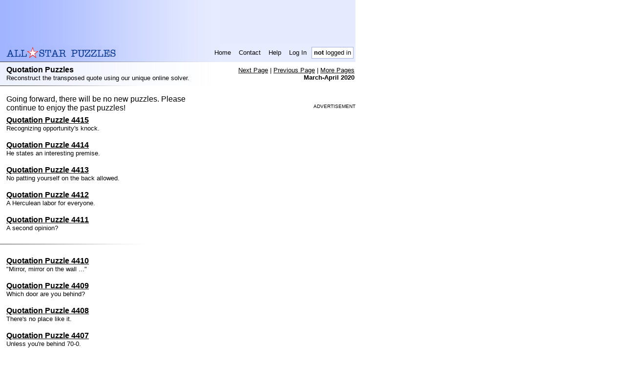

--- FILE ---
content_type: text/html; charset=UTF-8
request_url: https://www.allstarpuzzles.com/quotes/index233.html
body_size: 6015
content:
<!DOCTYPE html PUBLIC "-//W3C//DTD XHTML 1.0 Transitional//EN" "http://www.w3.org/TR/xhtml1/DTD/xhtml1-transitional.dtd">
<html>
 <head><title>Free Quotation Puzzle -- Daily (M-F) -- All-Star Puzzles</title>
  <meta http-equiv="Expires" content="0">  <meta name="author" content="All-Star Puzzles">
  <meta http-equiv="Content-Type" content="text/html;charset=UTF-8">
  <meta name="Description" content="Solve the transposed letters to recover the daily quotation.">
  <meta name="Keywords" content="puzzles, quotation puzzles, quotes, transposed letters">
  <meta name="google-site-verification" content="vsUHqBqWUwImvYXyVbS3Gp-53HLsJNAoJ24EazurN2w" />
  <meta name="pinterest" content="nopin" />
  <style type="text/css">
body,tr,table,td,th,li,input,textarea{font-family:Verdana,Arial,Helvetica,sans-serif;}
a { color:black }
h1,h2,h3,h4 { padding: 0px; margin: 0px; }

.paddedTD { padding-left: 6px; padding-right: 6px; }
.headerTD { font-size:smaller; }
a.headerLink, a.headerLink:link, a.headerLink:visited, a.headerLink:active { text-decoration:none; }
a.headerLink:hover { text-decoration:underline; }

.subHeader { font-size:smaller; padding:2px; }
.subHeader a, .subHeader a:link, .subHeader a:visited, .subHeader a:active { text-decoration:underline; }
.subHeader a:hover { text-decoration:underline; }

a.footerLink, a.footerLink:link, a.footerLink:visited, a.footerLink:active { text-decoration:none }
a.footerLink:hover { text-decoration:underline; }

table, img { border:0;}
.highlightStarImg { width:10px; height:10px; margin-left:3px;}

.puzTrailingText { width: 715px; }

</style>
<script>
<!--
var asbody_suppressDelete = true;
function asbody_onload()
{}
function asbody_keySuppressDelete(e)
{
  if (!asbody_suppressDelete) return true;
  if ( ! e )
    e = window.event;
  if ( ! e || e.keyCode != 8 )
    return true;
  var src = e.srcElement;
  if ( ! src )
    src = e.target;
  if ( ! src )
    return true;
  var t = src.tagName;
  if ( ! t )
    return true;
  t = t.toLowerCase();
  if ( t == 'input' || t == 'textarea' )
    return true;
  e.cancelBubble = true;
  if ( e.preventDefault )
    e.preventDefault();
  return false;
}
function asbody_regHandlers()
{
  document.body.onkeydown = asbody_keySuppressDelete;
  window.onkeypress = asbody_keySuppressDelete;
  window.onkeydown = asbody_keySuppressDelete;
}
//-->
</script>
<style type="text/css"><!--
.morePuzTable td { font-size:smaller; }
.typeDesc { font-size:smaller; }
.indexTable a { color:black }
.indexTable a:visited { color:#999999; }
img.thumb {border: 1px solid #666666; }
//-->
</style>

            <link rel="canonical" href="https://www.allstarpuzzles.com/quotes/index233.html"/>
    </head>
<body leftmargin="0" topmargin="0" marginheight="0" marginwidth="0" style='background-color:white' onload="asbody_onload();asbody_regHandlers();"
  ><table border="0" cellpadding="0" cellspacing="0" width="728"
       style="background-color:#E7ECFF;"><tbody style="background-image:url(https://www.allstarpuzzles.com/impl_img/bg_header_bar.gif); background-repeat:repeat-y;" <tr valign="middle">
  <td><table cellspacing="0" cellpadding="0" border="0" width="100%">
   <tr><td><script language="javascript">
   <!--
   document.write( '<ifr' + 'ame marginwidth="0" marginheight="0" hspace="0" vspace="0" frameborder="0" scrolling="no" width="728" height="90" src="/misc/ads/serve.htm?ii=' + Math.round(Math.random() * 100000) + '&page=html&to=google&type=728x90"></ifr' + 'ame>' );
   //-->
   </script></td></tr>
  </table></td>
 </tr>
  <tr>
  <td><table border="0" cellpadding="0" cellspacing="0" width="715"
             style="margin-left:13px;">
   <tr>
    <td><a href="https://www.allstarpuzzles.com/home.html"><img src="https://www.allstarpuzzles.com/impl_img/logo_one_line.gif" width="230" height="29" border="0" alt="All-Star Puzzles"></a></td>
    <td height="36" align="right"><table border="0" cellpadding="0" cellspacing="4">
     <tr valign="middle" height="24">
              <td class="headerTD paddedTD" nowrap onclick="this.firstChild.click();" onmouseover="this.style.cursor='hand';this.style.backgroundColor='FFFFFF';" onmouseout="this.style.backgroundColor='';" align="center"><a class="headerLink" href="https://www.allstarpuzzles.com/home.html">Home</a></td>
       <td class="headerTD paddedTD" nowrap onclick="this.firstChild.click();" onmouseover="this.style.cursor='hand';this.style.backgroundColor='FFFFFF';" onmouseout="this.style.backgroundColor='';" align="center"><a class="headerLink" href="https://www.allstarpuzzles.com/misc/contact.html">Contact</a></td>
       <td class="headerTD paddedTD" nowrap onclick="this.firstChild.click();" onmouseover="this.style.cursor='hand';this.style.backgroundColor='FFFFFF';" onmouseout="this.style.backgroundColor='';" align="center"><a class="headerLink" href="https://www.allstarpuzzles.com/help/help.html">Help</a></td>
       <td class="headerTD paddedTD" nowrap onclick="this.firstChild.click();" onmouseover="this.style.cursor='hand';this.style.backgroundColor='FFFFFF';" onmouseout="this.style.backgroundColor='';" align="center"><a class="headerLink" href="https://www.allstarpuzzles.com/mem/login.html?l=quotes%2Findex233.html">Log In</a></td><td class="headerTD" style="background-color:white; border: 1px solid #A5B1DA;   padding-left: 4px; padding-right: 4px;" nowrap><b>not</b> logged in</td>
      </tr>
     </table>
    </tr>
   </table><img src="https://www.allstarpuzzles.com/impl_img/bg_indent_dark.gif" height="1" border="0" width="450"></td>
 </tr></tbody></table>
<table style="background-image:url(https://www.allstarpuzzles.com/impl_img/bg.gif); background-repeat:repeat-y;" border="0" cellpadding="0" cellspacing="0" width="728">
<tr><td><table style=margin-left:13px;margin-top:7px;margin-bottom:7px; border='0' cellpadding='0' cellspacing='0' width="715">
 <tr valign="top">
  <td><b>Quotation Puzzles</b><br><font class="typeDesc">Reconstruct the transposed quote using our unique online solver.</font></td>
  <td class="subHeader" nowrap align="right" rowspan="2"><a href="index232.html">Next Page</a> | <a href="index234.html">Previous Page</a> |            <a href="#morePages">More Pages</a><br><b>March-April 2020</b></td>
  </tr>
</table></td></tr></table><!--
--><img src="https://www.allstarpuzzles.com/impl_img/bg_indent_small.gif" height="1" border="0" width="300"><br><br><!--
--><table class="indexTable" border="0" cellpadding="0" cellspacing="0" width="728" ><tr valign="top">
<td><div style="padding-left: 13px" width="410">
Going forward, there will be no new puzzles.  Please continue to enjoy the past puzzles!
</div><table style=margin-left:13px;margin-top:7px;margin-bottom:7px; border='0' cellpadding='0' cellspacing='0' width="410"><tr><td><a name="p04415"></a><b><a href="04415.html">Quotation Puzzle 4415</a></b><font size="-1"><br>Recognizing opportunity's knock.</font><br><br><a name="p04414"></a><b><a href="04414.html">Quotation Puzzle 4414</a></b><font size="-1"><br>He states an interesting premise.</font><br><br><a name="p04413"></a><b><a href="04413.html">Quotation Puzzle 4413</a></b><font size="-1"><br>No patting yourself on the back allowed.</font><br><br><a name="p04412"></a><b><a href="04412.html">Quotation Puzzle 4412</a></b><font size="-1"><br>A Herculean labor for everyone.</font><br><br><a name="p04411"></a><b><a href="04411.html">Quotation Puzzle 4411</a></b><font size="-1"><br>A second opinion?</font><br><br></td></tr></table><!--
   --><img src="https://www.allstarpuzzles.com/impl_img/bg_indent_small.gif" height="1" border="0" width="300"><!--
--><br><br><table style=margin-left:13px;margin-top:7px;margin-bottom:7px; border='0' cellpadding='0' cellspacing='0' width="410">
<tr><td><a name="p04410"></a><b><a href="04410.html">Quotation Puzzle 4410</a></b><font size="-1"><br>"Mirror, mirror on the wall ..."</font><br><br><a name="p04409"></a><b><a href="04409.html">Quotation Puzzle 4409</a></b><font size="-1"><br>Which door are you behind?</font><br><br><a name="p04408"></a><b><a href="04408.html">Quotation Puzzle 4408</a></b><font size="-1"><br>There's no place like it.</font><br><br><a name="p04407"></a><b><a href="04407.html">Quotation Puzzle 4407</a></b><font size="-1"><br>Unless you're behind 70-0.</font><br><br><a name="p04406"></a><b><a href="04406.html">Quotation Puzzle 4406</a></b><font size="-1"><br>A stinging remark.</font><br><br></td></tr></table><!--
   --><img src="https://www.allstarpuzzles.com/impl_img/bg_indent_small.gif" height="1" border="0" width="300"><!--
--><br><br><table style=margin-left:13px;margin-top:7px;margin-bottom:7px; border='0' cellpadding='0' cellspacing='0' width="410">
<tr><td><a name="p04405"></a><b><a href="04405.html">Quotation Puzzle 4405</a></b><font size="-1"><br>Is he a used car dealer?</font><br><br><a name="p04404"></a><b><a href="04404.html">Quotation Puzzle 4404</a></b><font size="-1"><br>A quote that's pure gold.</font><br><br><a name="p04403"></a><b><a href="04403.html">Quotation Puzzle 4403</a></b><font size="-1"><br>Are they cirrus--er, serious.</font><br><br><a name="p04402"></a><b><a href="04402.html">Quotation Puzzle 4402</a></b><font size="-1"><br>It's called being entreprenurial.</font><br><br><a name="p04401"></a><b><a href="04401.html">Quotation Puzzle 4401</a></b><font size="-1"><br>That's one way of looking at it.</font><br><br></td></tr></table><!--
   --><img src="https://www.allstarpuzzles.com/impl_img/bg_indent_small.gif" height="1" border="0" width="300"><!--
--><br><br><table style=margin-left:13px;margin-top:7px;margin-bottom:7px; border='0' cellpadding='0' cellspacing='0' width="410">
<tr><td><a name="p04400"></a><b><a href="04400.html">Quotation Puzzle 4400</a></b><font size="-1"><br>We owe you an apology if you were expecting "Ode on a Grecian Urn."</font><br><br><a name="p04399"></a><b><a href="04399.html">Quotation Puzzle 4399</a></b><font size="-1"><br>Why Fibber McGee and Molly stayed together for so long.</font><br><br><a name="p04398"></a><b><a href="04398.html">Quotation Puzzle 4398</a></b><font size="-1"><br>Live for the moment.</font><br><br><a name="p04397"></a><b><a href="04397.html">Quotation Puzzle 4397</a></b><font size="-1"><br>Not good advice for an amateur in Vegas.</font><br><br><a name="p04396"></a><b><a href="04396.html">Quotation Puzzle 4396</a></b><font size="-1"><br>Building Potemkin villages.</font><br><br></td></tr></table></td>
<td align="right"><br><font size="-2">ADVERTISEMENT</font><br><script language="javascript">
   <!--
   document.write( '<ifr' + 'ame marginwidth="0" marginheight="0" hspace="0" vspace="0" frameborder="0" scrolling="no" width="300" height="250" src="/misc/ads/serve.htm?ii=' + Math.round(Math.random() * 100000) + '&page=html&to=google&type=300x250"></ifr' + 'ame>' );
   //-->
   </script></td></tr></table><a name="morePages"><img src="https://www.allstarpuzzles.com/impl_img/bg_indent.gif" height="1" border="0" width="450"><!--
--><table style="background-image:url(https://www.allstarpuzzles.com/impl_img/bg.gif); background-repeat:repeat-y;" border="0" cellpadding="0" cellspacing="0" width="728">
<tr><td><table style=margin-left:13px;margin-top:7px;margin-bottom:7px; border='0' cellpadding='0' cellspacing='0' width="715">
  <tr valign="top">
    <td><b>More Quotation Puzzles</b></td>
    <td class="subHeader" nowrap style="padding:2px" align="right" rowspan="2"><a href="index232.html">Next Page</a> | <a href="index234.html">Previous Page</a></td>
  </tr>
  <tr>
    <td>
       <font size=-1>More recent puzzles have higher numbers.</font>
    </td>
    <td></td>
  </tr>
</table></td></tr></table><!--
--><img src="https://www.allstarpuzzles.com/impl_img/bg_indent.gif" height="1" border="0" width="450"><!--
--><table border="0" cellpadding="0" cellspacing="0" width="715"><tr valign="top">
<td><table style=margin-left:13px;margin-top:7px;margin-bottom:7px; border='0' cellpadding='0' cellspacing='0'>
<tr><td><b>2023</b></td></tr><tr><td><table class="morePuzTable" cellspacing="6" cellpadding="0" border="0">
<tr>    <td><a href='index276.html'>5246-5227</a></td>    <td><a href='index275.html'>5226-5207</a></td>    <td><a href='index274.html'>5206-5187</a></td>    <td><a href='index273.html'>5186-5167</a></td>    <td><a href='index272.html'>5166-5147</a></td>    <td><a href='index271.html'>5146-5127</a></td>    <td><a href='index270.html'>5126-5117</a></td>
</tr></table></td></tr>
<tr><td><b>2022</b></td></tr><tr><td><table class="morePuzTable" cellspacing="6" cellpadding="0" border="0">
<tr>    <td><a href='index269.html'>5116-5097</a></td>    <td><a href='index268.html'>5096-5077</a></td>    <td><a href='index267.html'>5076-5057</a></td>    <td><a href='index266.html'>5056-5037</a></td>    <td><a href='index265.html'>5036-5017</a></td>    <td><a href='index264.html'>5016-4997</a></td>    <td><a href='index263.html'>4996-4977</a></td></tr><tr>    <td><a href='index262.html'>4976-4957</a></td>    <td><a href='index261.html'>4956-4937</a></td>    <td><a href='index260.html'>4936-4917</a></td>    <td><a href='index259.html'>4916-4897</a></td>    <td><a href='index258.html'>4896-4877</a></td>    <td><a href='index257.html'>4876-4857</a></td><td></td>
</tr></table></td></tr>
<tr><td><b>2021</b></td></tr><tr><td><table class="morePuzTable" cellspacing="6" cellpadding="0" border="0">
<tr>    <td><a href='index256.html'>4856-4837</a></td>    <td><a href='index255.html'>4836-4817</a></td>    <td><a href='index254.html'>4816-4797</a></td>    <td><a href='index253.html'>4796-4777</a></td>    <td><a href='index252.html'>4776-4757</a></td>    <td><a href='index251.html'>4756-4737</a></td>    <td><a href='index250.html'>4736-4717</a></td></tr><tr>    <td><a href='index249.html'>4716-4697</a></td>    <td><a href='index248.html'>4696-4677</a></td>    <td><a href='index247.html'>4676-4657</a></td>    <td><a href='index246.html'>4656-4637</a></td>    <td><a href='index245.html'>4636-4617</a></td>    <td><a href='index244.html'>4616-4597</a></td>    <td><a href='index243.html'>4596</a></td>
</tr></table></td></tr>
<tr><td><b>2020</b></td></tr><tr><td><table class="morePuzTable" cellspacing="6" cellpadding="0" border="0">
<tr>    <td><a href='index242.html'>4595-4576</a></td>    <td><a href='index241.html'>4575-4556</a></td>    <td><a href='index240.html'>4555-4536</a></td>    <td><a href='index239.html'>4535-4516</a></td>    <td><a href='index238.html'>4515-4496</a></td>    <td><a href='index237.html'>4495-4476</a></td>    <td><a href='index236.html'>4475-4456</a></td></tr><tr>    <td><a href='index235.html'>4455-4436</a></td>    <td><a href='index234.html'>4435-4416</a></td>    <td><b>4415-4396</b></td>    <td><a href='index232.html'>4395-4376</a></td>    <td><a href='index231.html'>4375-4356</a></td>    <td><a href='index230.html'>4355-4336</a></td>    <td><a href='index229.html'>4335-4334</a></td>
</tr></table></td></tr>
<tr><td><b>2019</b></td></tr><tr><td><table class="morePuzTable" cellspacing="6" cellpadding="0" border="0">
<tr>    <td><a href='index228.html'>4333-4314</a></td>    <td><a href='index227.html'>4313-4294</a></td>    <td><a href='index226.html'>4293-4274</a></td>    <td><a href='index225.html'>4273-4254</a></td>    <td><a href='index224.html'>4253-4234</a></td>    <td><a href='index223.html'>4233-4214</a></td>    <td><a href='index222.html'>4213-4194</a></td></tr><tr>    <td><a href='index221.html'>4193-4174</a></td>    <td><a href='index220.html'>4173-4154</a></td>    <td><a href='index219.html'>4153-4134</a></td>    <td><a href='index218.html'>4133-4114</a></td>    <td><a href='index217.html'>4113-4094</a></td>    <td><a href='index216.html'>4093-4074</a></td>    <td><a href='index215.html'>4073</a></td>
</tr></table></td></tr>
<tr><td><b>2018</b></td></tr><tr><td><table class="morePuzTable" cellspacing="6" cellpadding="0" border="0">
<tr>    <td><a href='index214.html'>4072-4053</a></td>    <td><a href='index213.html'>4052-4033</a></td>    <td><a href='index212.html'>4032-4013</a></td>    <td><a href='index211.html'>4012-3993</a></td>    <td><a href='index210.html'>3992-3973</a></td>    <td><a href='index209.html'>3972-3953</a></td>    <td><a href='index208.html'>3952-3933</a></td></tr><tr>    <td><a href='index207.html'>3932-3913</a></td>    <td><a href='index206.html'>3912-3893</a></td>    <td><a href='index205.html'>3892-3873</a></td>    <td><a href='index204.html'>3872-3853</a></td>    <td><a href='index203.html'>3852-3833</a></td>    <td><a href='index202.html'>3832-3823</a></td><td></td>
</tr></table></td></tr>
<tr><td><b>2017</b></td></tr><tr><td><table class="morePuzTable" cellspacing="6" cellpadding="0" border="0">
<tr>    <td><a href='index201.html'>3822-3803</a></td>    <td><a href='index200.html'>3802-3783</a></td>    <td><a href='index199.html'>3782-3763</a></td>    <td><a href='index198.html'>3762-3743</a></td>    <td><a href='index197.html'>3742-3723</a></td>    <td><a href='index196.html'>3722-3703</a></td>    <td><a href='index195.html'>3702-3683</a></td></tr><tr>    <td><a href='index194.html'>3682-3666</a></td><td></td><td></td><td></td><td></td><td></td><td></td>
</tr></table></td></tr>
<tr><td><b>2016</b></td></tr><tr><td><table class="morePuzTable" cellspacing="6" cellpadding="0" border="0">
<tr>    <td><a href='index193.html'>3665-3646</a></td>    <td><a href='index192.html'>3645-3626</a></td>    <td><a href='index191.html'>3625-3606</a></td>    <td><a href='index190.html'>3605-3586</a></td>    <td><a href='index189.html'>3585-3566</a></td>    <td><a href='index188.html'>3565-3546</a></td>    <td><a href='index187.html'>3545</a></td>
</tr></table></td></tr>
<tr><td><b>2015</b></td></tr><tr><td><table class="morePuzTable" cellspacing="6" cellpadding="0" border="0">
<tr>    <td><a href='index186.html'>3544-3525</a></td>    <td><a href='index185.html'>3524-3505</a></td>    <td><a href='index184.html'>3504-3485</a></td>    <td><a href='index183.html'>3484-3465</a></td>    <td><a href='index182.html'>3464-3445</a></td>    <td><a href='index181.html'>3444-3425</a></td>    <td><a href='index180.html'>3424-3405</a></td></tr><tr>    <td><a href='index179.html'>3404-3394</a></td><td></td><td></td><td></td><td></td><td></td><td></td>
</tr></table></td></tr>
<tr><td><b>2014</b></td></tr><tr><td><table class="morePuzTable" cellspacing="6" cellpadding="0" border="0">
<tr>    <td><a href='index178.html'>3393-3374</a></td>    <td><a href='index177.html'>3373-3354</a></td>    <td><a href='index176.html'>3353-3334</a></td>    <td><a href='index175.html'>3333-3314</a></td>    <td><a href='index174.html'>3313-3294</a></td>    <td><a href='index173.html'>3293-3274</a></td>    <td><a href='index172.html'>3273-3254</a></td></tr><tr>    <td><a href='index171.html'>3253-3234</a></td>    <td><a href='index170.html'>3233-3214</a></td>    <td><a href='index169.html'>3213-3194</a></td>    <td><a href='index168.html'>3193-3174</a></td>    <td><a href='index167.html'>3173-3154</a></td>    <td><a href='index166.html'>3153-3134</a></td>    <td><a href='index165.html'>3133</a></td>
</tr></table></td></tr>
<tr><td><b>2013</b></td></tr><tr><td><table class="morePuzTable" cellspacing="6" cellpadding="0" border="0">
<tr>    <td><a href='index164.html'>3132-3113</a></td>    <td><a href='index163.html'>3112-3093</a></td>    <td><a href='index162.html'>3092-3073</a></td>    <td><a href='index161.html'>3072-3053</a></td>    <td><a href='index160.html'>3052-3033</a></td>    <td><a href='index159.html'>3032-3013</a></td>    <td><a href='index158.html'>3012-2993</a></td></tr><tr>    <td><a href='index157.html'>2992-2973</a></td>    <td><a href='index156.html'>2972-2953</a></td>    <td><a href='index155.html'>2952-2933</a></td>    <td><a href='index154.html'>2932-2913</a></td>    <td><a href='index153.html'>2912-2893</a></td>    <td><a href='index152.html'>2892-2873</a></td>    <td><a href='index151.html'>2872</a></td>
</tr></table></td></tr>
<tr><td><b>2012</b></td></tr><tr><td><table class="morePuzTable" cellspacing="6" cellpadding="0" border="0">
<tr>    <td><a href='index150.html'>2871-2852</a></td>    <td><a href='index149.html'>2851-2832</a></td>    <td><a href='index148.html'>2831-2812</a></td>    <td><a href='index147.html'>2811-2792</a></td>    <td><a href='index146.html'>2791-2772</a></td>    <td><a href='index145.html'>2771-2752</a></td>    <td><a href='index144.html'>2751-2732</a></td></tr><tr>    <td><a href='index143.html'>2731-2712</a></td>    <td><a href='index142.html'>2711-2692</a></td>    <td><a href='index141.html'>2691-2672</a></td>    <td><a href='index140.html'>2671-2652</a></td>    <td><a href='index139.html'>2651-2632</a></td>    <td><a href='index138.html'>2631-2612</a></td>    <td><a href='index137.html'>2611</a></td>
</tr></table></td></tr>
<tr><td><b>2011</b></td></tr><tr><td><table class="morePuzTable" cellspacing="6" cellpadding="0" border="0">
<tr>    <td><a href='index136.html'>2610-2591</a></td>    <td><a href='index135.html'>2590-2571</a></td>    <td><a href='index134.html'>2570-2551</a></td>    <td><a href='index133.html'>2550-2531</a></td>    <td><a href='index132.html'>2530-2511</a></td>    <td><a href='index131.html'>2510-2491</a></td>    <td><a href='index130.html'>2490-2471</a></td></tr><tr>    <td><a href='index129.html'>2470-2451</a></td>    <td><a href='index128.html'>2450-2431</a></td>    <td><a href='index127.html'>2430-2411</a></td>    <td><a href='index126.html'>2410-2391</a></td>    <td><a href='index125.html'>2390-2371</a></td>    <td><a href='index124.html'>2370-2351</a></td><td></td>
</tr></table></td></tr>
<tr><td><b>2010</b></td></tr><tr><td><table class="morePuzTable" cellspacing="6" cellpadding="0" border="0">
<tr>    <td><a href='index123.html'>2350-2331</a></td>    <td><a href='index122.html'>2330-2311</a></td>    <td><a href='index121.html'>2310-2291</a></td>    <td><a href='index120.html'>2290-2271</a></td>    <td><a href='index119.html'>2270-2251</a></td>    <td><a href='index118.html'>2250-2231</a></td>    <td><a href='index117.html'>2230-2211</a></td></tr><tr>    <td><a href='index116.html'>2210-2191</a></td>    <td><a href='index115.html'>2190-2171</a></td>    <td><a href='index114.html'>2170-2151</a></td>    <td><a href='index113.html'>2150-2131</a></td>    <td><a href='index112.html'>2130-2111</a></td>    <td><a href='index111.html'>2110-2091</a></td>    <td><a href='index110.html'>2090</a></td>
</tr></table></td></tr>
<tr><td><b>2009</b></td></tr><tr><td><table class="morePuzTable" cellspacing="6" cellpadding="0" border="0">
<tr>    <td><a href='index109.html'>2089-2070</a></td>    <td><a href='index108.html'>2069-2050</a></td>    <td><a href='index107.html'>2049-2030</a></td>    <td><a href='index106.html'>2029-2010</a></td>    <td><a href='index105.html'>2009-1990</a></td>    <td><a href='index104.html'>1989-1970</a></td>    <td><a href='index103.html'>1969-1950</a></td></tr><tr>    <td><a href='index102.html'>1949-1930</a></td>    <td><a href='index101.html'>1929-1910</a></td>    <td><a href='index100.html'>1909-1890</a></td>    <td><a href='index99.html'>1889-1870</a></td>    <td><a href='index98.html'>1869-1850</a></td>    <td><a href='index97.html'>1849-1830</a></td>    <td><a href='index96.html'>1829</a></td>
</tr></table></td></tr>
<tr><td><b>2008</b></td></tr><tr><td><table class="morePuzTable" cellspacing="6" cellpadding="0" border="0">
<tr>    <td><a href='index95.html'>1828-1809</a></td>    <td><a href='index94.html'>1808-1789</a></td>    <td><a href='index93.html'>1788-1769</a></td>    <td><a href='index92.html'>1768-1749</a></td>    <td><a href='index91.html'>1748-1729</a></td>    <td><a href='index90.html'>1728-1709</a></td>    <td><a href='index89.html'>1708-1689</a></td></tr><tr>    <td><a href='index88.html'>1688-1669</a></td>    <td><a href='index87.html'>1668-1649</a></td>    <td><a href='index86.html'>1648-1629</a></td>    <td><a href='index85.html'>1628-1609</a></td>    <td><a href='index84.html'>1608-1589</a></td>    <td><a href='index83.html'>1588-1569</a></td>    <td><a href='index82.html'>1568-1567</a></td>
</tr></table></td></tr>
<tr><td><b>2007</b></td></tr><tr><td><table class="morePuzTable" cellspacing="6" cellpadding="0" border="0">
<tr>    <td><a href='index81.html'>1566-1547</a></td>    <td><a href='index80.html'>1546-1527</a></td>    <td><a href='index79.html'>1526-1507</a></td>    <td><a href='index78.html'>1506-1487</a></td>    <td><a href='index77.html'>1486-1467</a></td>    <td><a href='index76.html'>1466-1447</a></td>    <td><a href='index75.html'>1446-1427</a></td></tr><tr>    <td><a href='index74.html'>1426-1407</a></td>    <td><a href='index73.html'>1406-1387</a></td>    <td><a href='index72.html'>1386-1367</a></td>    <td><a href='index71.html'>1366-1347</a></td>    <td><a href='index70.html'>1346-1327</a></td>    <td><a href='index69.html'>1326-1307</a></td>    <td><a href='index68.html'>1306</a></td>
</tr></table></td></tr>
<tr><td><b>2006</b></td></tr><tr><td><table class="morePuzTable" cellspacing="6" cellpadding="0" border="0">
<tr>    <td><a href='index67.html'>1305-1286</a></td>    <td><a href='index66.html'>1285-1266</a></td>    <td><a href='index65.html'>1265-1246</a></td>    <td><a href='index64.html'>1245-1226</a></td>    <td><a href='index63.html'>1225-1206</a></td>    <td><a href='index62.html'>1205-1186</a></td>    <td><a href='index61.html'>1185-1166</a></td></tr><tr>    <td><a href='index60.html'>1165-1146</a></td>    <td><a href='index59.html'>1145-1126</a></td>    <td><a href='index58.html'>1125-1106</a></td>    <td><a href='index57.html'>1105-1086</a></td>    <td><a href='index56.html'>1085-1066</a></td>    <td><a href='index55.html'>1065-1046</a></td><td></td>
</tr></table></td></tr>
<tr><td><b>2005</b></td></tr><tr><td><table class="morePuzTable" cellspacing="6" cellpadding="0" border="0">
<tr>    <td><a href='index54.html'>1045-1026</a></td>    <td><a href='index53.html'>1025-1006</a></td>    <td><a href='index52.html'>1005-986</a></td>    <td><a href='index51.html'>985-966</a></td>    <td><a href='index50.html'>965-946</a></td>    <td><a href='index49.html'>945-926</a></td>    <td><a href='index48.html'>925-906</a></td></tr><tr>    <td><a href='index47.html'>905-886</a></td>    <td><a href='index46.html'>885-866</a></td>    <td><a href='index45.html'>865-846</a></td>    <td><a href='index44.html'>845-826</a></td>    <td><a href='index43.html'>825-806</a></td>    <td><a href='index42.html'>805-786</a></td><td></td>
</tr></table></td></tr>
<tr><td><b>2004</b></td></tr><tr><td><table class="morePuzTable" cellspacing="6" cellpadding="0" border="0">
<tr>    <td><a href='index41.html'>785-766</a></td>    <td><a href='index40.html'>765-746</a></td>    <td><a href='index39.html'>745-726</a></td>    <td><a href='index38.html'>725-706</a></td>    <td><a href='index37.html'>705-686</a></td>    <td><a href='index36.html'>685-666</a></td>    <td><a href='index35.html'>665-646</a></td></tr><tr>    <td><a href='index34.html'>645-626</a></td>    <td><a href='index33.html'>625-606</a></td>    <td><a href='index32.html'>605-586</a></td>    <td><a href='index31.html'>585-566</a></td>    <td><a href='index30.html'>565-546</a></td>    <td><a href='index29.html'>545-526</a></td>    <td><a href='index28.html'>525-524</a></td>
</tr></table></td></tr>
<tr><td><b>2003</b></td></tr><tr><td><table class="morePuzTable" cellspacing="6" cellpadding="0" border="0">
<tr>    <td><a href='index27.html'>523-504</a></td>    <td><a href='index26.html'>503-484</a></td>    <td><a href='index25.html'>483-464</a></td>    <td><a href='index24.html'>463-444</a></td>    <td><a href='index23.html'>443-424</a></td>    <td><a href='index22.html'>423-404</a></td>    <td><a href='index21.html'>403-384</a></td></tr><tr>    <td><a href='index20.html'>383-364</a></td>    <td><a href='index19.html'>363-344</a></td>    <td><a href='index18.html'>343-324</a></td>    <td><a href='index17.html'>323-304</a></td>    <td><a href='index16.html'>303-284</a></td>    <td><a href='index15.html'>283-264</a></td>    <td><a href='index14.html'>263</a></td>
</tr></table></td></tr>
<tr><td><b>2001-2002</b></td></tr><tr><td><table class="morePuzTable" cellspacing="6" cellpadding="0" border="0">
<tr>    <td><a href='index13.html'>262-243</a></td>    <td><a href='index12.html'>242-223</a></td>    <td><a href='index11.html'>222-203</a></td>    <td><a href='index10.html'>202-183</a></td>    <td><a href='index9.html'>182-163</a></td>    <td><a href='index8.html'>162-143</a></td>    <td><a href='index7.html'>142-123</a></td></tr><tr>    <td><a href='index6.html'>122-103</a></td>    <td><a href='index5.html'>102-83</a></td>    <td><a href='index4.html'>82-63</a></td>    <td><a href='index3.html'>62-43</a></td>    <td><a href='index2.html'>42-23</a></td>    <td><a href='index1.html'>22-3</a></td>    <td><a href='index0.html'>2-1</a></td>
</tr></table></td></tr>
</table></td>
</tr></table></td></tr></table><img src="https://www.allstarpuzzles.com/impl_img/bg_indent.gif" height="1" border="0" width="450"><table border="0" cellpadding="0" cellspacing="0" style="background-image:url(https://www.allstarpuzzles.com/impl_img/bg.gif); background-repeat:repeat-y;">
  <tr><td><table style="margin-left:13px;margin-top:7px;margin-bottom:7px;" border="0" cellpadding="0" cellspacing="0">
   <tr>
    <td style="font-size:smaller"><b>Copyright &#169; 2002-2026 Infinitas LLC.  All rights reserved.</b></td>
   </tr>
   <tr style="font-size:smaller;">
    <td align="left" style="font-size:smaller"><a class="footerLink" href="https://www.allstarpuzzles.com/misc/contact.html">Contact</a>
| <a class="footerLink" href="https://www.allstarpuzzles.com/help/help.html">Help</a>
| <a class="footerLink" href="https://www.allstarpuzzles.com/help/privacy.html">Privacy Policy</a>
    </td>
   </tr>
  </table></td></tr>
  </table><img src="https://www.allstarpuzzles.com/impl_img/bg_indent.gif" height="1" border="0" width="450"><br><br><!--Proc in 0.037 seconds--><script type="text/javascript">
var gaJsHost = (("https:" == document.location.protocol) ? "https://ssl." : "http://www.");
document.write(unescape("%3Cscript src='" + gaJsHost + "google-analytics.com/ga.js' type='text/javascript'%3E%3C/script%3E"));
</script>
<script type="text/javascript">
try{
var pageTracker = _gat._getTracker("UA-222221-1");
pageTracker._trackPageview();
} catch(err) {}</script>
</body>
</html>


--- FILE ---
content_type: text/html; charset=utf-8
request_url: https://www.google.com/recaptcha/api2/aframe
body_size: 265
content:
<!DOCTYPE HTML><html><head><meta http-equiv="content-type" content="text/html; charset=UTF-8"></head><body><script nonce="cX3uKu3IMhEy8sb542eF7Q">/** Anti-fraud and anti-abuse applications only. See google.com/recaptcha */ try{var clients={'sodar':'https://pagead2.googlesyndication.com/pagead/sodar?'};window.addEventListener("message",function(a){try{if(a.source===window.parent){var b=JSON.parse(a.data);var c=clients[b['id']];if(c){var d=document.createElement('img');d.src=c+b['params']+'&rc='+(localStorage.getItem("rc::a")?sessionStorage.getItem("rc::b"):"");window.document.body.appendChild(d);sessionStorage.setItem("rc::e",parseInt(sessionStorage.getItem("rc::e")||0)+1);localStorage.setItem("rc::h",'1769140358883');}}}catch(b){}});window.parent.postMessage("_grecaptcha_ready", "*");}catch(b){}</script></body></html>

--- FILE ---
content_type: text/html; charset=utf-8
request_url: https://www.google.com/recaptcha/api2/aframe
body_size: -271
content:
<!DOCTYPE HTML><html><head><meta http-equiv="content-type" content="text/html; charset=UTF-8"></head><body><script nonce="t7ov4LRGMCmnKOhWJ1oBzg">/** Anti-fraud and anti-abuse applications only. See google.com/recaptcha */ try{var clients={'sodar':'https://pagead2.googlesyndication.com/pagead/sodar?'};window.addEventListener("message",function(a){try{if(a.source===window.parent){var b=JSON.parse(a.data);var c=clients[b['id']];if(c){var d=document.createElement('img');d.src=c+b['params']+'&rc='+(localStorage.getItem("rc::a")?sessionStorage.getItem("rc::b"):"");window.document.body.appendChild(d);sessionStorage.setItem("rc::e",parseInt(sessionStorage.getItem("rc::e")||0)+1);localStorage.setItem("rc::h",'1769140358883');}}}catch(b){}});window.parent.postMessage("_grecaptcha_ready", "*");}catch(b){}</script></body></html>